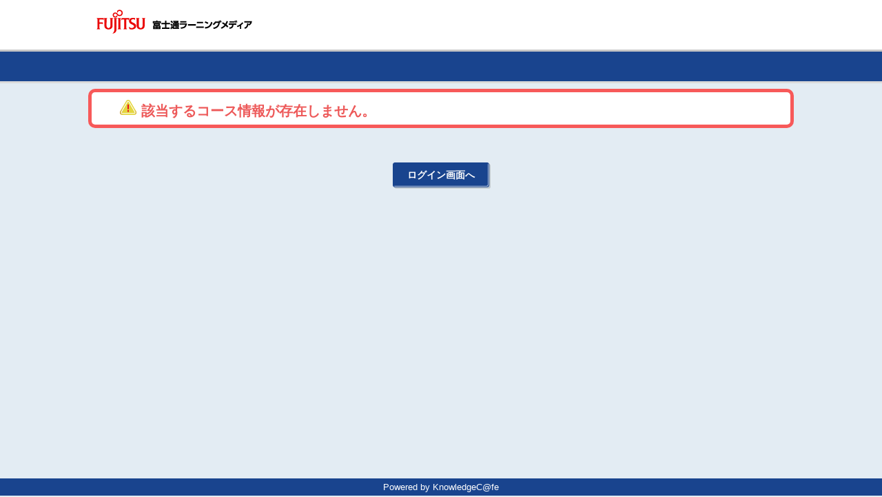

--- FILE ---
content_type: text/css
request_url: https://www.kcc.knowledgewing.com/style/FLM/base_css/kc-st.css?ver=41412_20231217_01
body_size: 27990
content:
@charset "UTF-8";
/*-------------------------------------------------------
 * 名称：受講者用スタイル
 * 概要：各標準スタイルシートをインポートします。
 *-------------------------------------------------------*/

/*-------------------------------------------------------

   コンテンツエリアに関する定義

 *-------------------------------------------------------*/

table {
    width: 100%;
    font-size : 100%;
}

/* ==========================================================================
   body色  権限毎
   ========================================================================== */
body.kc-co-page {
    font-size: 14px;
    line-height: 140%;
    color: #313131;
    background: #E3ECF3;
}

h2 {
    font-size: 19px;
    color: #19448e;
    padding-top: 9px;
    padding-bottom: 3px;
    font-weight: bold;
}
    h2 > span {
        border-bottom: 3px solid #19448E;
    }

h3 {
    font-size: 19px;
    color: #313131;
    font-weight: bold;
    margin-top: 15px;
    margin-left: 2px;
    padding: 5px 5px 5px 10px;
    border-left: 6px solid #19448E;
    border-radius: 0 !important;
    text-align: left;
}

h4 {
    font-size: 16px;
    color: #FFFFFF;
    background-color: #19448E;
    border-left: 10px solid #000000;
    padding: 6px 28px 8px 28px;
}

/* ==========================================================================
   タブメニュー  権限毎
   ========================================================================== */


.kc-co-default-pc .kc-co-s-menu-area-wrap {
    background: #19448E;
}

.kc-co-default-pc a.kc-co-tab-active {
    color: #ffffff !important;
    background: #0C2247;
}

.kc-co-default-pc ul li a:hover {
    color: #ffffff !important;
    background: #0C2247;
}

/* パスワード変更
   ========================================================================== */
.kc-co-login-wrap .kc-co-border-box {
    padding: 44px 0 44px 0;
}
    .kc-co-login-wrap .kc-co-border-box .kc-co-login-form  a {
        text-decoration: none;
    }
    .kc-co-login-wrap .kc-co-border-box .kc-co-text-content {
        padding: 0 30px 0 30px;
    }

/* new user
   ========================================================================== */
.kc-co-newuser-box {
    width: 840px;
    margin: 0 auto;
    padding-top: 26px;
    padding-bottom: 26px;
}
    .kc-co-newuser-box .kc-co-newuser-form {
        padding: 44px 90px 44px 90px;
    }
    .kc-co-newuser-box .kc-co-newuser-form .kc-co-newuser-wrap {
        padding: 30px 0 26px 0;
    }
    .kc-co-newuser-box .kc-co-newuser-form .kc-co-newuser-wrap .kc-co-newuser-area {
        border: 1px solid #cccccc;
        border-radius: 3px;
        margin: 10px 0 26px 0;
        width: 642px;
        padding: 20px 0 20px 16px;
    }
    .kc-co-newuser-box .kc-co-newuser-form .kc-co-newuser-wrap .kc-co-newuser-area div {
        height: 210px;
        overflow-y: auto;
        font-size: 90%;
    }
	.kc-co-newuser-box .kc-co-newuser-form .kc-co-newuser-wrap textarea {
        border: 1px solid #cccccc;
        border-radius: 3px;
        margin: 10px 0 26px 0;
        width: 642px;
        padding: 20px 0 20px 16px;
        height: 350px;
        overflow-y: auto;
        font-size: 90%;
    }

/* Login box
   ========================================================================== */
.kc-co-login-wrap {
    width: 500px;
    margin: 0 auto;
    padding-top: 36px;
    padding-bottom: 26px;
}
    .kc-co-login-wrap .kc-co-login-form {
        padding: 40px 90px 0 90px;
    }
        .kc-co-login-wrap .kc-co-login-form .kc-co-width_L {
            margin-bottom: 22px;
            padding-left: 16px;
            padding-top: 11px;
            padding-bottom: 11px;
            box-sizing: border-box;
        }
        .kc-co-login-wrap .kc-co-login-form .kc-co-width_XL {
            margin-bottom: 28px;
            padding-left: 16px;
            padding-top: 11px;
            padding-bottom: 11px;
            box-sizing: border-box;
        }
        .kc-co-login-wrap .kc-co-login-form input {
            width: 100%;
            padding: 0 0 0 3px;
            border: 1px solid #CCCCCC;
            border-radius: 2px;
        }
        .kc-co-login-wrap .kc-co-login-form input:hover {
            border: 1px solid #7eb4ea;
        }

/* mypage
   ========================================================================== */

.kc-co-profile-wrap {
    margin: 0 0 2px 0;
    padding: 10px 15px;
}

.kc-co-profile-wrap .kc-co-profile-info {
    padding: 0px;
}

.kc-co-profile-item {
    float: left;
}

.kc-co-profile-item span.kc-co-datetime {
    color: #1559a6;
}

.kc-co-blue-link {
    padding-left: 18px;
    background-iumage: url("../img/icn_caret_right-textlink.png");
    background-repeat:no-repeat;
    background-size: 10px 10px;
    background-position: left 50%;
}
@media only screen and (-webkit-min-device-pixel-ratio: 2) {
    .kc-co-blue-link {
        padding-left: 18px;
        background-iumage: url("../img/icn_caret_right-textlink@2x.png");
        background-repeat:no-repeat;
        background-size: 10px 10px;
        background-position: left 50%;
    }
}

.kc-st-profile-btn {
    float: right;
    display: table-cell;
    vertical-algin: middle;
}

button.kc-st-profile-edit:hover {
    opacity: 0.6;
}

button.kc-st-profile-edit {
    width: 200px;
    height: 32px;
    font-size: 12px;
    font-weight: bold;
    color: #ffffff;
    background: #19448E;
    box-shadow: 3px 3px 0px 0px rgba(0,0,0,0.15), inset -1px -1px 0px 0px rgba(255,255,255,0.7);
    border-radius: 3px 3px 3px 3px;
    -moz-border-radius: 3px 3px 3px 3px;
    -webkit-border-radius: 3px 3px 3px 3px;
    border: 1px solid #19448E;
}


.kc-st-profile-btn {
    float: right;
    display: table-cell;
    vertical-algin: middle;
}

.kc-co-content-box > .kc-co-mypage-notice-list:last-child {
    padding-bottom: 0;
}

.kc-co-mypage-notice-list {
    margin: 0 0 2px 0;
    padding: 15px;
}
.kc-co-mypage-notice-list > .kc-co-mypage-notice-item:last-child {
    padding-bottom: 0;
}



.kc-co-mypage-notice-list .kc-co-mypage-notice-item {
    padding: 0 0px 15px 0;
    overflow: hidden;
}
.kc-co-mypage-notice-list .kc-co-mypage-notice-item .kc-co-notice-day-container {
    width: 90px;
    float: left;
    margin-right: 9px;
}

.kc-co-mypage-notice-list .kc-co-mypage-notice-item .kc-co-notice-day {
}
.kc-co-mypage-notice-list  .kc-co-notice-link-container {
    word-wrap :break-word;
    display: -webkit-flex;
    display: -moz-flex;
    display: -ms-flex;
    display: -o-flex;
    display: flex;
}

.kc-co-mypage-notice-list  a.kc-co-notice-link {
    text-decoration: none;
}
.kc-co-mypage-notice-list .kc-co-icn-require-container {
    float: left;
    width: 7em;
    margin-right: 9px;
}
.kc-co-mypage-notice-list .kc-co-icn-require {
}
.kc-co-link-to-notice-list {
    text-align: right;
    padding: 6px;

}

.kc-co-mypage-faq-list {
    margin: 0 0 2px 0;
    padding: 9px 16px;
}


.kc-co-go-next-icon {
    padding-left: 18px;
    background-image: url(../img/icn_caret_right-textlink.png);
    background-repeat: no-repeat;
    background-size: 10px 10px;
    background-position: left 50%;
}
@media only screen and (-webkit-min-device-pixel-ratio: 2){
    .kc-co-go-next-icon {
        padding-left: 18px;
        background-image: url(../img/icn_caret_right-textlink@2x.png);
        background-repeat: no-repeat;
        background-size: 10px 10px;
        background-position: left 50%;
    }
}
.kc-co-course-list{
    text-align: left;
}
.kc-co-course-list tr th {
        color:#FFFFFF;
        background-color: #19448E;
        text-align: left;
        vertical-align: middle;
        font-weight: bold;
        line-height: 24px;
        padding: 16px 17px 16px 17px;
    }

.kc-co-course-list .kc-co-course-list-item {
    background-color: #FFFFFF;
}

.kc-co-course-list .kc-co-course-list-item:hover {
    background-color: #F2F2F2;
}



.kc-co-course-list .kc-co-course-list-item td {
    border-bottom: 1px solid #CCCCCC;
}
.kc-co-course-list tr:last-child td {
    border-bottom: 0;
}

.kc-co-course-list-item  .kc-co-avatar-course0 {
    width: 194px;
}

.kc-co-course-list-item  .kc-co-avatar-course {
    width: 128px;
    margin: 14px 20px;
    background-color: #EEF1F6;
    border-top: 5px solid #19448E;
    border-right: 1px solid #8E8E8E;
    border-bottom: 1px solid #8E8E8E;
    border-left: 1px solid #8E8E8E;
}

.kc-co-course-list-item  .kc-co-avatar-course .kc-co-course-progress {
    font-size: 12px;
    color: #333333;
    padding-top: 4px;
    padding-bottom: 2px;
    padding-left: 6px;
    background: #FFFFFF;
}
.kc-co-course-list-item .kc-co-sub-item {
    padding-left: 24px;
    background-image: url("../img/icn_child.png");
    background-repeat: no-repeat;
    background-size: 18px 18px;
    background-position: 20px 50%;
    border-bottom: 0;
}
@media (-webkit-min-device-pixel-ratio: 2) {
    .kc-co-course-list-item .kc-co-sub-item {
        padding-left: 24px;
        background-image: url("../img/icn_child@2x.png");
        background-repeat: no-repeat;
        background-size: 18px 18px;
        background-position: 20px 50%;
        border-bottom: 0;
    }
}


.kc-co-red-line {
    height: 0px;
    overflow: hidden;
    border-top: 2px solid #ED5959;
}

.kc-co-course-list-item .kc-co-course-information {
    vertical-align: top;
    padding-top: 12px;
    padding-bottom: 10px;
    padding-right: 24px;
}

.kc-co-course-training-session {
    font-size: 11px;
    font-weight: bold;
    color: #397ac7;
    padding: 3px 10px 2px 10px;
    border: 1px solid #397aC7;
    border-radius: 2px 2px 2px 2px;
    -moz-border-radius: 2px 2px 2px 2px;
    -webkit-border-radius: 2px 2px 2px 2px;
    background-color: #FFFFFF;
    /*vertical-align: text-top;*/
}

.kc-co-course-e-learning0 {
    padding-top: 5px;
}

.kc-co-course-e-learning {
    font-size: 11px;
    font-weight: bold;
    color: #0000ff;
    padding: 3px 10px 2px 10px;
    border: 1px solid #0000FF;
    border-radius: 2px 2px 2px 2px;
    -moz-border-radius: 2px 2px 2px 2px;
    -webkit-border-radius: 2px 2px 2px 2px;
    background-color: #FFFFFF;
    /*vertical-align: text-top;*/
}

.kc-co-course-blend {
    font-size: 11px;
    font-weight: bold;
    color: #953b30;
    padding: 3px 10px 2px 10px;
    border: 1px solid #953B30;
    border-radius: 2px 2px 2px 2px;
    -moz-border-radius: 2px 2px 2px 2px;
    -webkit-border-radius: 2px 2px 2px 2px;
    background-color: #FFFFFF;
    /*vertical-align: text-top;*/
}

.kc-co-course-education {
    font-size: 11px;
    font-weight: bold;
    color: #006403;
    padding: 3px 10px 2px 10px;
    border: 1px solid #006403;
    border-radius: 2px 2px 2px 2px;
    -moz-border-radius: 2px 2px 2px 2px;
    -webkit-border-radius: 2px 2px 2px 2px;
    background-color: #FFFFFF;
    /*vertical-align: text-top;*/
}

.kc-co-course-remote-live {
    font-size: 11px;
    font-weight: bold;
    color: #623eb3;
    padding: 3px 10px;
    border: 1px solid #623EB3;
    border-radius: 2px 2px 2px 2px;
    -moz-border-radius: 2px 2px 2px 2px;
    -webkit-border-radius: 2px 2px 2px 2px;
    background-color: #FFFFFF;
    /*vertical-align: text-top;*/
}

.kc-co-course-forum {
    font-size: 11px;
    font-weight: bold;
    color: #ac3eb3;
    padding: 3px 10px;
    border: 1px solid #AC3EB3;
    border-radius: 2px 2px 2px 2px;
    -moz-border-radius: 2px 2px 2px 2px;
    -webkit-border-radius: 2px 2px 2px 2px;
    background-color: #FFFFFF;
    /*vertical-align: text-top;*/
}

.kc-co-course-text {
    font-size: 11px;
    font-weight: bold;
    color: #cc2d22;
    padding: 3px 10px;
    border: 1px solid #cc2d22;
    border-radius: 2px 2px 2px 2px;
    -moz-border-radius: 2px 2px 2px 2px;
    -webkit-border-radius: 2px 2px 2px 2px;
    background-color: #FFFFFF;
    /*vertical-align: text-top;*/
}

.kc-co-course-ticket {
    font-size: 11px;
    font-weight: bold;
    color: #006080;
    padding: 3px 10px;
    border: 1px solid #006080;
    border-radius: 2px 2px 2px 2px;
    -moz-border-radius: 2px 2px 2px 2px;
    -webkit-border-radius: 2px 2px 2px 2px;
    background-color: #FFFFFF;
    /*vertical-align: text-top;*/
}

.kc-co-course-media {
    font-size: 11px;
    font-weight: bold;
    color: #4c0000;
    padding: 3px 10px;
    border: 1px solid #4c0000;
    border-radius: 2px 2px 2px 2px;
    -moz-border-radius: 2px 2px 2px 2px;
    -webkit-border-radius: 2px 2px 2px 2px;
    background-color: #FFFFFF;
    /*vertical-align: text-top;*/
}
.kc-co-course-list-item .kc-co-course-information .kc-co-course-name {
    margin-top: 0;
    margin-bottom: 0;
    font-size: 16px;
    font-weight: bold;
}

.kc-co-course-list-item .kc-co-course-information ul.kc-co-course-info li {
    display: inline;
    margin-right: 12px;
}

.kc-co-course-list-item .kc-co-free-course-name {
    margin-top: 0;
    margin-bottom: 0;
    font-size: 16px;
    font-weight: bold;
    word-break: break-all;
}

.kc-co-course-list-item .kc-co-course-state {
    vertical-align: middle;
    text-align: center;
}

.kc-co-border-bottom-top {
    border-top: 1px solid #CCCCCC;
}

.kc-co-course-list-item .kc-co-pass-course {
    font-size: 11px;
    color: #176e54;
    font-weight: bold;
    width: 34px;
    padding-top: 32px;
    background: url("../img/icn_check_circle@2x.png") no-repeat;
    background-size: 30px 30px;
    background-position: 50% top;
}

.kc-co-course-list-item .kc-co-fail-course {
    font-size: 11px;
    width: 34px;
    padding-top: 32px;
    background: url("../img/icn_nocheck_circle@2x.png") no-repeat;
    background-size: 30px 30px;
    background-position: 50% top;
}

.kc-co-course-list-item .kc-co-course-attendance {
    text-align: right;
    vertical-align: middle;
    padding-right: 20px;
    padding-left: 18px;
}

.kc-co-course-list-item .kc-co-course-attendance button.kc-co-btn-blue {
    width: 120px;
    height: 36px;
    font-size: 14px;
    font-weight: bold;
    color: #ffffff;
    background: #19448E;
    box-shadow: 3px 3px 0px 0px rgba(0,0,0,0.15), inset -1px -1px 0px 0px rgba(255,255,255,0.7);
    border-radius: 3px 3px 3px 3px;
    -moz-border-radius: 3px 3px 3px 3px;
    -webkit-border-radius: 3px 3px 3px 3px;
    border: 1px solid #19448E;
}
button.kc-co-btn-blue:hover {
    opacity: 0.6;
}

button.kc-co-btn-search {
    width: 160px;
    height: 36px;
    font-size: 14px;
    font-weight: bold;
    color: #FFFFFF;
    background: #19448E;
    box-shadow: 3px 3px 0 0 rgba(0, 0, 0, 0.15),inset -1px -1px 0 0 rgba(255, 255, 255, 0.7);
    border-radius: 3px 3px 3px 3px;
    -moz-border-radius: 3px 3px 3px 3px;
    -webkit-border-radius: 3px 3px 3px 3px;
    border: 1px solid #19448E;
    padding: 0 20px;
}

button.kc-co-btn-search:hover {
    opacity: 0.6;
}

button.kc-co-btn-for-more-information {
    width: auto;
    height: 38px;
    font-size: 14px;
    font-weight: bold;
    color: #FFFFFF;
    background: #19448E;
    box-shadow: 3px 3px 0 0 rgba(0, 0, 0, 0.15),inset -1px -1px 0 0 rgba(255, 255, 255, 0.7);
    border-radius: 3px 3px 3px 3px;
    -moz-border-radius: 3px 3px 3px 3px;
    -webkit-border-radius: 3px 3px 3px 3px;
    border: 1px solid #19448E;
    padding: 0 20px;
}

button.kc-co-btn-for-more-information:hover {
    opacity: 0.6;
}

/*--------------------------------------------------------
   受講者テーブルformat5に関する定義
   -----------------------------------------------------*/

 .kc-co-table-b.kc-co-table-b-format5 thead:first-child th, .kc-co-table-b.kc-co-table-b-format5 thead:first-child td{
    font-weight: bold;
    color: #FFFFFF;
    background: #19448E;
    padding-top: 8px;
    padding-bottom: 8px;
 }

button.kc-co-lecture-ticket-button, button.kc-co-certificate-button{
    font-size: 14px;
    font-weight: bold;
    color: #ffffff;
    background: #19448E;
    box-shadow: 3px 3px 0px 0px rgba(0,0,0,0.15), inset -1px -1px 0px 0px rgba(255,255,255,0.7);
    border-radius: 3px 3px 3px 3px;
    -moz-border-radius: 3px 3px 3px 3px;
    -webkit-border-radius: 3px 3px 3px 3px;
    border: 1px solid #19448E;
    padding: 2px 10px 2px 10px;
}

button.kc-co-lecture-ticket-button:hover, button.kc-co-certificate-button:hover {
        opacity: 0.6;
}

button.kc-co-btn-grey-auto:hover {
        opacity: 0.6;
}

/* blendChild 受講履歴詳細画面ブレンド子コース情報用 */
 .kc-co-table-b.kc-co-table-b-blendChild thead:first-child th, .kc-co-table-b.kc-co-table-b-blendChild thead:first-child td{
    font-weight: bold;
    color: #FFFFFF;
    background: #19448E;
    padding-top: 8px;
    padding-bottom: 8px;
 }


/*--------------------------------------------------------
   フリーコース一覧画面テーブル定義
   -----------------------------------------------------*/
.kc-co-free-course-table {
    width: 100%;
    background-color: #FFFFFF;
    table-layout: fixed;
}
    .kc-co-free-course-table tr th {
        color:#FFFFFF;
        background-color: #19448E;
        text-align: left;
        vertical-align: middle;
        font-weight: bold;
        line-height: 24px;
        padding: 16px 17px 16px 17px;
    }

    .kc-co-free-course-table tr td {
        text-align: left;
        vertical-align: middle;
    }
    table.kc-co-free-course-table tr:hover {
        background-color: #F2F2F2;
    }

    table.kc-co-free-course-table td {
        border-bottom: 1px solid #CCCCCC;
    }

    table.kc-co-free-course-table .kc-co-course-state {
        width: 90px;
    }

    table.kc-co-free-course-table .kc-co-course-attendance {
        width: 120px;
    }

/* ==========================================================================
   Footer
   ========================================================================== */

div.kc-login-footer {
    clear: both;
    position: relative;
    width: 100%;
    min-width: 750px;
    color: #ffffff;
    background-color: #19448E;
    font-size: 90%;
    bottom: 0px;
    height: 25px;
}

div.kc-login-footer p.kc-login-copyright {
    padding: 4px 0;
    text-align: center;
}

div.kc-co-footer {
    clear: both;
    position: relative;
    bottom: 0px;
    height: 25px;
    width: 100%;
    min-width: 960px;
    color: #ffffff;
    font-size: 90%;
}

div.kc-co-footer-abs {
    clear: both;
    position: absolute;
    bottom: 0px;
    height: 25px;
    width: 100%;
    min-width: 960px;
    color: #ffffff;
    font-size: 90%;
}


div.kc-co-footer p.kc-st-copyright {
    padding: 4px 0;
    background-color: #19448E;
    text-align: center;
}

div.kc-co-footer-abs p.kc-st-copyright {
    padding: 4px 0;
    background-color: #19448E;
    text-align: center;
}

table.kc-st-profile-edit {
    width: 930px;
    margin-top: 5px;
    background-color: #FFFFFF;
}

    table.kc-st-profile-edit tr th,
    table.kc-st-profile-edit tr td {
        font-size: 14px;
        text-align: center;
        padding-left: 15px;
        padding-right: 15px;
        padding-top: 9px;
        padding-bottom: 9px;
    }

    table.kc-st-profile-edit tr:first-child th {
        padding-top: 13px;
        padding-bottom: 17px;
    }

    table.kc-st-profile-edit tr th {
        color: #000000;
        font-weight: bold;
    }

    table.kc-st-profile-edit tbody tr td.kc-st-profile-public {
        text-align: center;
        width: 80px;
    }

.kc-co-results-table div.ending_result_block {
    border: 1px solid #CCCCCC;
    padding-top: 8px;
    padding-bottom: 13px;
    padding-left: 5px;
    padding-right: 8px;
    margin: 13px 12px 10px 0px;
}

.kc-co-layer-table2 div.ending_result_block {
    border: 1px solid #CCCCCC;
    padding-top: 8px;
    padding-bottom: 13px;
    padding-left: 5px;
    padding-right: 8px;
    margin: 0px 12px 10px 12px;
}
.kc-co-layer-table2 h3 {
    margin-left: 12px;
}
.kc-st-test-exp {
    padding: 0px 12px 0px 12px;
}

button.kc-co-btn-blue-auto {
    height: 36px;
    color: #ffffff;
    font-weight: bold;
    font-size: 14px;
    padding-left: 20px;
    padding-right: 20px;
    background: #19448E;
    border: 1px solid #19448E;
    box-shadow: 2px 2px 0px 0px rgba(0,0,0,0.15), inset -1px -1px 0px 0px rgba(255,255,255,0.7);
    border-radius: 3px 3px 3px 3px;
    -moz-border-radius: 3px 3px 3px 3px;
    -webkit-border-radius: 3px 3px 3px 3px;
}

.relevant-course-btn {
    padding-bottom: 0px !important;
}

.relevant-course-btn div{
    margin-top: -12px;
    margin-bottom: 4px;
}

.relevant-course-btn a {
    height: 26px;
    font-size: 14px;
    font-weight: bold;
    color: #FFFFFF;
    background: #19448E;
    box-shadow: 3px 3px 0 0 rgba(0, 0, 0, 0.15), inset -1px -1px 0 0 rgba(255, 255, 255, 0.7);
    border-radius: 3px 3px 3px 3px;
    -moz-border-radius: 3px 3px 3px 3px;
    -webkit-border-radius: 3px 3px 3px 3px;
    border: 1px solid #19448E;
    padding-left: 20px !important;
    padding-right: 20px !important;
    cursor: pointer;
    white-space: nowrap;
    display: inline-block;
    margin-top: 5px;
    margin-left: 10px;
    padding-top: 3px;
}

table.kc-co-table-tr-border-bottom > tbody > tr:not(:last-child) {
    border-bottom: 1px solid #CCCCCC;
}
table.kc-co-table-tr-border-top > tbody > tr:not(:first-child) {
    border-top: 1px solid #CCCCCC;
}
table.kc-co-table-tr-border-1item > tbody > tr{
    border-bottom: 1px solid #CCCCCC;
}

/* クレジットカード決済規約の承認
   ========================================================================== */
.kc-co-credit-payment-box {
    width: 840px;
    margin: 0 auto;
    padding-top: 26px;
    padding-bottom: 26px;
}
    .kc-co-credit-payment-box .kc-co-credit-payment-form {
        padding: 34px 90px 44px 90px;
    }
    .kc-co-credit-payment-box .kc-co-credit-payment-form .kc-co-credit-payment-wrap {
        padding: 10px 0 26px 0;
    }
    .kc-co-credit-payment-box .kc-co-credit-payment-form .kc-co-credit-payment-wrap textarea {
        border: 1px solid #cccccc;
        border-radius: 3px;
        margin: 10px 0 26px 0;
        width: 642px;
        padding: 20px 0 20px 16px;
        overflow-y: auto;
        font-size: 90%;
    }
    .kc-co-credit-payment-box .kc-co-credit-payment-form .kc-co-credit-payment-wrap .kc-co-introduction-area {
        height: 120px;
    }
    .kc-co-credit-payment-box .kc-co-credit-payment-form .kc-co-credit-payment-wrap .kc-co-contract-area {
        height: 120px;
    }
    .kc-co-credit-payment-box .kc-co-credit-payment-form .kc-co-btn-area {
        margin: 0;
        text-align: center;
    }
    .kc-co-credit-payment-box .kc-co-credit-payment-form .kc-co-btn-area .kc-co-btn-submit-blue{
        width: 270px;
    }

/* キャリア選択
   ========================================================================== */
div.kc-co-contents-layer-wrap {
    background: #ffffff;
}

/* Select Schedule
   ========================================================================== */
.kc-co-schedule-list-item {
    background-color: #FFFFDD;
}
.kc-co-schedule-list-item .kc-co-sub-item {
    padding-left: 24px;
    background-image: url("../img/icn_child.png");
    background-repeat: no-repeat;
    background-size: 18px 18px;
    background-position: 20px 50%;
    border-bottom: 0;
    background-color: transparent;
}
@media (-webkit-min-device-pixel-ratio: 2) {
    .kc-co-schedule-list-item .kc-co-sub-item {
        padding-left: 24px;
        background-image: url("../img/icn_child@2x.png");
        background-repeat: no-repeat;
        background-size: 18px 18px;
        background-position: 20px 50%;
        border-bottom: 0;
        background-color: transparent;
    }
}

.ui-datepicker-trigger {
    vertical-align: middle !important;
    width: 26px;
    height: 26px;
    box-sizing:border-box;
    padding-left: 26px;
    background: url('../img/icn_calender.png') left top no-repeat;
    background-size: 26px 26px;
}
@media (-webkit-min-device-pixel-ratio: 2) {
    .ui-datepicker-trigger {
        vertical-align: middle !important;
        width: 26px;
        height: 26px;
        box-sizing:border-box;
        padding-left: 26px;
        background: url('../img/icn_calender@2x.png') left top no-repeat;
        background-size: 26px 26px;
    }
}

#fancybox-loading {
    position: fixed !important;
    position: absolute;
    top: 50%;
    left: 50%;
    width: 40px;
    height: 40px;
    margin-top: -20px;
    margin-left: -20px;
    cursor: pointer;
    overflow: hidden;
    z-index: 1104;
    display: none;
}

#fancybox-loading div {
    position: absolute;
    top: 0;
    left: 0;
    width: 40px;
    height: 480px;
    background-image: url('../img/fancybox/fancybox.png');
}

input[type=radio] {
    display: none;
}

input[type=radio] + label{
    padding-left: 20px;
    cursor: pointer;
    background: url("../img/radiobutton@2x.png") left 3px no-repeat ;
    background-size: 12px 12px;
}

input[type=checkbox] {
    display: none;
}

input[type=radio]:checked + label {
    background: url("../img/radiobutton_checked@2x.png") left 3px no-repeat ;
    background-size: 12px 12px;
}

input[type=checkbox] + label{
    padding-left: 20px;
    padding-right: 5px;
    cursor: pointer;
    background: url("../img/checkbox@2x.png") left 3px no-repeat ;
    background-size: 12px 12px;
}

input[type=checkbox]:checked + label {
    background: url("../img/checkbox-checked@2x.png") left 3px no-repeat;
    background-size: 12px 12px;
}

input[type=checkbox]:disabled + label {
    opacity: 0.6;
    cursor: default;
}

.jqmWindow > div.kc-co-button-area {
    height: 36px !important;
    margin: 15px 60px;
    text-align: center;
}

.jqmWindow > div.kc-co-button-area {
    height: 36px !important;
    margin: 15px 60px;
    text-align: center;
}

.jqmWindow > div.kc-co-button-area > button.kc-co-btn-style.kc-co-btn-style-text {
    height: 36px;
    font-size: 14px;
    font-weight: bold;
    color: #ffffff;
    box-shadow: 3px 3px 0px 0px rgba(0, 0, 0, 0.15), inset -1px -1px 0px 0px rgba(255, 255, 255, 0.7);
    border-radius: 3px 3px 3px 3px;
    -moz-border-radius: 3px 3px 3px 3px;
    -webkit-border-radius: 3px 3px 3px 3px;
    background: #19448E;
    padding-left: 10px;
    padding-right: 10px;
}

.jqmWindowTest > h2 {
    padding: 20px 5px;
    color: #313131;
    background-color: #F2F2F2;
    min-width: 1054px;
}

div.kc-co-header-duplicate-course,
div.kc-co-header-attentdance-course
{
    margin: 10px 0 !important;
}

.kc-co-table-course-format {
    width: 98%;
    margin: 0 10px 0 10px !important;
}

.kc-co-table-course-format tr:first-child{
    border-bottom: 2px solid #fff;
}

.jqmWindowTest .kc-co-button-in-table {
    height: 36px;
    font-size: 14px;
    font-weight: bold;
    color: #000000;
    background: #E8E8E8;
    box-shadow: 2px 2px 0 0 rgba(0, 0, 0, 0.15);
    border-radius: 3px 3px 3px 3px;
    -webkit-border-radius: 3px 3px 3px 3px;
    border: 2px solid #000000;
    padding-left: 10px;
    padding-right: 10px;
}

.jqmWindowTest .kc-co-btn-style-download,
.jqmWindowTest .kc-co-btn-style-continue {
    height: 36px;
    font-size: 14px;
    font-weight: bold;
    color: #ffffff;
    background: #19448E;
    box-shadow: 3px 3px 0px 0px rgba(0,0,0,0.15);
    border-radius: 3px 3px 3px 3px;
    -webkit-border-radius: 3px 3px 3px 3px;
    border: 2px solid #19448E;
    padding-left: 10px;
    padding-right: 10px;
} 

div.kc-co-content-area {
    padding: 0 20px;
}

.jqmWindowTest .kc-co-width_3XL .jqm-init {
    height: 100%;
}

.jqmWindowTest .kc-co-button-area {
    text-align: center;
    padding: 10px 0 10px 0;
    justify-content: center;
    display: flex;
}

.jqmWindowTest > div.kc-co-table-course-content {
    height: 220px;
    position: relative;
}

.kc-co-header-course-list {
    background-color: #19448E;
    color: #FFFFFF;
    padding: 2px;
    word-break: break-word;
}

.kc-co-button-area {
    margin: 15px 60px 50px 60px;
    text-align: center;
}

.jqmWindowTest .kc-co-button-area > table {
    width: fit-content;
}